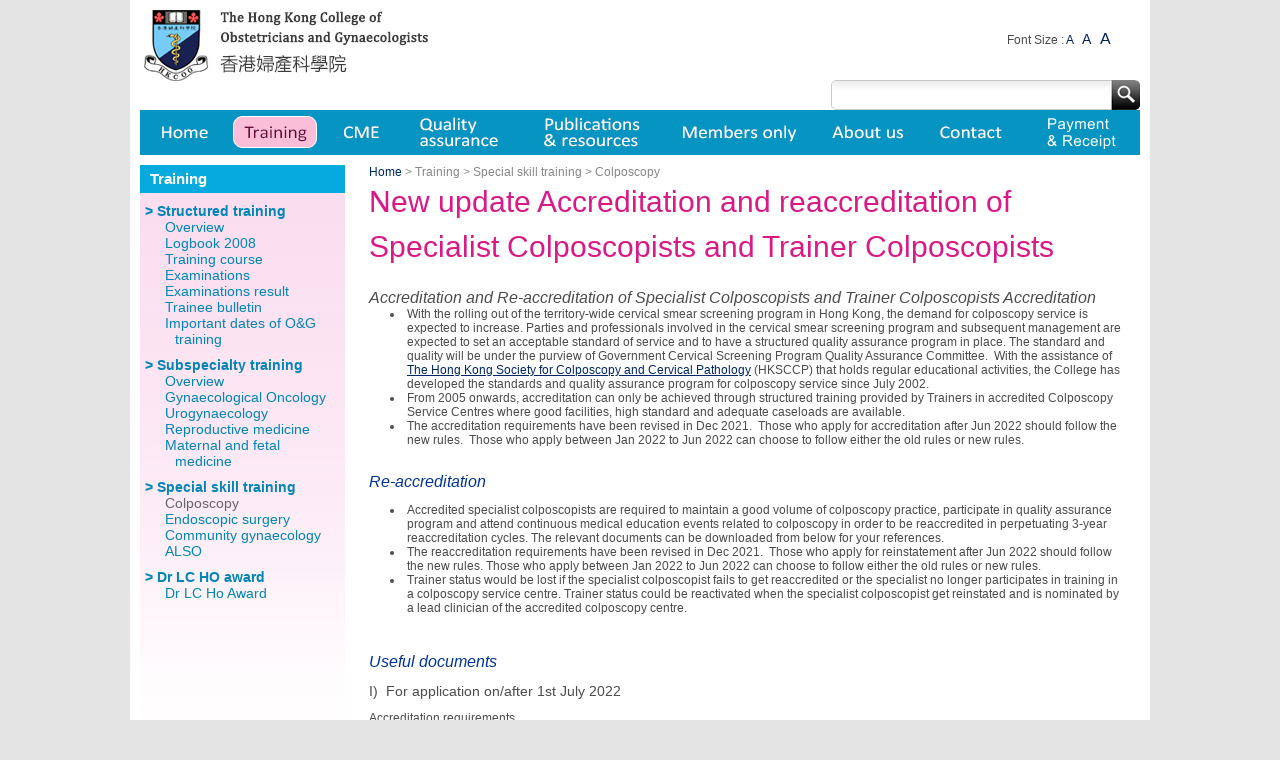

--- FILE ---
content_type: text/html; charset=utf-8
request_url: http://www.hkcog.org.hk/hkcog/pages_2_159.html
body_size: 20594
content:
<!DOCTYPE html PUBLIC "-//W3C//DTD XHTML 1.0 Transitional//EN" "http://www.w3.org/TR/xhtml1/DTD/xhtml1-transitional.dtd">
<html xmlns="http://www.w3.org/1999/xhtml">
<head>
    <meta http-equiv="Content-Type" content="text/html; charset=utf-8" />
    <title>Hong Kong College of Obstetricians and Gynaecologists</title>
    <link href="Scripts/custom-theme/jquery-ui-1.10.3.custom.css" rel="stylesheet" />
    <script type="text/javascript" src="Scripts/jquery-1.8.2.js"></script>
    <script type="text/javascript" src="Scripts/changefontsize.js"></script>
    <link href="Scripts/main.css?v=20221114" type="text/css" rel="stylesheet" />
    <link href="Scripts/scroimg.css" type="text/css" rel="stylesheet" />
    <script language="javascript" type="text/javascript" src="scripts/menu.js"></script>

</head>

<body>
    <div id="wrapper">
        <div class="header">
            <div id="logo">
                <a href="/hkcog"=href="/hkcog"><img src="images/hkcog_logo.jpg" width="293" height="79" alt="Hong Kong College of Obstetricians and Gynaecologists" /></a>
            </div>
            <div id="uat">
                <table width="100%" height="100%">
                    <tr>
                        <td align="center" style="font-size:x-large; color:Red">
                             
                        </td>
                    </tr>
                </table>
            </div>
            <div id="LogOut" style="width:220px;height:20px;margin-top:5px;float:right">
                 
            </div>

            <div class="changefont flex-item" style="width: 220px; height: 20px; margin-top: 5px; float: right">
                <div> </div>
                <div>
                    Font Size : <a href="javascript:void(0)" class="font12">A</a>&nbsp;&nbsp; <a href="javascript:void(0)" class="font14">A</a>&nbsp;&nbsp; <a href="javascript:void(0)" class="font16">A</a>
                </div>
            </div>

            <div id="search">
                <form id="searchForm" action="shlist.html" method="post"><input class="searchKey" name="Key" id="Key" type="text"  value="" /><input class="inputBtn" type="submit" value="Search"></form>
            </div>
            <div class="menu clear">
                <ul><li ><a id="m1" href="/hkcog" >Home</a></li><li  class=current ><a id="m2" href="pages_2_2.html" >Training</a></li><li ><a id="m9" href="pages_162_164.html" >CME</a></li><li ><a id="m3" href="pages_3_3.html" >Quality assurance</a></li><li ><a id="m4" href="pages_4_4.html" ><nobr>Publications & resources</nobr></a></li><li ><a id="m5" href="pages_5_357.html" >Member only</a></li><li ><a id="m6" href="pages_6_6.html" >About us</a></li><li ><a id="m7" href="pages_7_40.html" >Contact</a></li><li ><a id="m8" href="pages_8_191.html" >Payment & Receipt</a></li></ul>
            </div>
        </div>

        <div class="navsub">
            <h3>Training</h3>
            <ul>
                <li><span ><b>> Structured training</b></span><dl><dd><a href="pages_2_50.html" ><span >Overview</span></a></dd><dd><a href="pages_2_156.html" ><span >Logbook 2008</span></a></dd><dd><a href="pages_2_198.html" ><span >Training course</span></a></dd><dd><a href="pages_2_53.html" ><span >Examinations</span></a></dd><dd><a href="pages_2_54.html" ><span >Examinations result</span></a></dd><dd><a href="pages_2_55.html" ><span >Trainee bulletin</span></a></dd><dd><a href="Upload/Image/Training/6b238b7c76884352b326b24a45f4216e.pdf" ><span >Important dates of O&G training</span></a></dd></dl></li><li><span ><b>> Subspecialty training</b></span><dl><dd><a href="pages_2_57.html" ><span >Overview</span></a></dd><dd><a href="pages_2_58.html" ><span >Gynaecological Oncology</span></a></dd><dd><a href="pages_2_59.html" ><span >Urogynaecology</span></a></dd><dd><a href="pages_2_60.html" ><span >Reproductive medicine</span></a></dd><dd><a href="pages_2_61.html" ><span >Maternal and fetal medicine</span></a></dd></dl></li><li><span ><b>> Special skill training</b></span><dl><dd><a href="pages_2_159.html" class="cursty"><span class="cursty">Colposcopy</span></a></dd><dd><a href="pages_2_64.html" ><span >Endoscopic surgery</span></a></dd><dd><a href="pages_2_65.html" ><span >Community gynaecology</span></a></dd><dd><a href="pages_2_66.html" ><span >ALSO</span></a></dd></dl></li><li><span ><b>> Dr LC HO award</b></span><dl><dd><a href="pages_2_302.html" ><span >Dr LC Ho Award</span></a></dd></dl></li>
            </ul>
        </div>

        <div class="cont_cen">
            <div class="pathcur"><a href="/hkcog">Home</a> > Training > Special skill training > Colposcopy</div>
            <div class="title_cont">New update Accreditation and reaccreditation of Specialist Colposcopists and Trainer Colposcopists</div>
            <div class="ke-content clear"><em><span style="font-size:16px;">Accreditation and Re-accreditation of Specialist Colposcopists and Trainer Colposcopists Accreditation</span></em> <br />
<ul>
	<li style="list-style-type:disc;">
		With the rolling out of the territory-wide
cervical smear screening program in Hong Kong, the demand for colposcopy
service is expected to increase. Parties and professionals involved in the
cervical smear screening program and subsequent management are expected to set
an acceptable standard of service and to have a structured quality assurance
program in place. The standard and quality will be under the purview of
Government Cervical Screening Program Quality Assurance Committee.&nbsp; With the assistance of <u><a href="http://www.hksccp.org.hk/">The Hong Kong Society for Colposcopy and
Cervical Pathology</a></u>&nbsp;(HKSCCP) that holds regular educational
activities, the College has developed the standards and quality assurance
program for colposcopy service since July 2002.&nbsp;
	</li>
	<li style="list-style-type:disc;">
		From 2005 onwards, accreditation can only be
achieved through structured training provided by Trainers in accredited
Colposcopy Service Centres where good facilities, high standard and adequate
caseloads are available.
	</li>
	<li style="list-style-type:disc;">
		The accreditation requirements have been
revised in Dec 2021.&nbsp; Those who apply for
accreditation after Jun 2022 should follow the new rules.&nbsp; Those who apply between Jan 2022 to Jun 2022
can choose to follow either the old rules or new rules.
	</li>
</ul>
<br />
<p>
	<em><span style="color:#003399;font-size:16px;">Re-accreditation</span></em> 
</p>
<div style="text-align:left;">
	<ul>
		<li style="list-style-type:disc;">
			Accredited specialist colposcopists are
required to maintain a good volume of colposcopy practice, participate in
quality assurance program and attend continuous medical education events
related to colposcopy in order to be reaccredited in perpetuating 3-year
reaccreditation cycles. The relevant documents can be downloaded from below for
your references.
		</li>
		<li style="list-style-type:disc;">
			The reaccreditation requirements have
been revised in Dec 2021.&nbsp; Those who
apply for reinstatement after Jun 2022 should follow the new rules. Those who
apply between Jan 2022 to Jun 2022 can choose to follow either the old rules or
new rules.
		</li>
		<li style="list-style-type:disc;">
			Trainer status would be lost if the
specialist colposcopist
fails to get reaccredited or the specialist no longer participates in training
in a colposcopy service centre. Trainer status could be reactivated when the
specialist colposcopist get
reinstated and is nominated by a lead clinician of the accredited colposcopy
centre.
		</li>
	</ul>
</div>
<p>
	<br />
</p>
<p style="white-space:normal;">
	<em><span style="color:#003399;font-size:16px;">Useful documents</span></em> 
</p>
<p style="white-space:normal;">
	<span style="font-size:14px;">I)&nbsp; For application on/after 1st July 2022</span> 
</p>
<p style="white-space:normal;">
	Accreditation requirements
</p>
<ul style="white-space:normal;">
	<li style="list-style-type:disc;">
		<a href="Download\Colposcopy_Training_ver_2014.pdf"></a><a class="ke-insertfile" href="/hkcog/Upload/EditorImage/20180713/20180713160333_2864.pdf" target="_blank"><span style="color:#4C33E5;"></span></a><a class="ke-insertfile" href="/hkcog/Upload/EditorImage/20220110/20220110150453_2103.pdf" target="_blank"></a><a class="ke-insertfile" href="/hkcog/Upload/EditorImage/20240516/20240516142624_1079.pdf" target="_blank">Training of Specialist Colposcopist</a> 
	</li>
	<li style="list-style-type:disc;">
		<a href="Download\Colposcopy_Trainer_ver_2002.pdf"><span style="color:#4C33E5;"></span></a><a class="ke-insertfile" href="/hkcog/Upload/EditorImage/20220110/20220110150526_7963.pdf" target="_blank">Colposcopy trainer</a> 
	</li>
</ul>
<p style="white-space:normal;">
	Application form for accreditation
</p>
<ul style="white-space:normal;">
	<li style="list-style-type:disc;">
		<a href="Download\Colpsocopist_Application_Form_ver_2014.pdf"><span style="color:#4C33E5;"></span></a><a class="ke-insertfile" href="/hkcog/Upload/EditorImage/20220110/20220110150556_1685.pdf" target="_blank">Colposcopist</a> 
	</li>
	<li style="list-style-type:disc;">
		<a href="Download\Trainer_Application_Form_ver_2014.pdf"><span style="color:#4C33E5;"></span></a><a class="ke-insertfile" href="/hkcog/Upload/EditorImage/20220110/20220110150625_5769.pdf" target="_blank">Colposcopist trainer</a> 
	</li>
</ul>
<p style="white-space:normal;">
	Assessments
</p>
<ul style="white-space:normal;">
	<li style="list-style-type:disc;">
		<a href="Download\Colp_Logbook_ver_2003.pdf"><span style="color:#4C33E5;"></span></a><a class="ke-insertfile" href="/hkcog/Upload/EditorImage/20220110/20220110150700_8353.pdf" target="_blank">Log Book</a> 
	</li>
	<li style="list-style-type:disc;">
		<a href="Download\OSATS_COLP_ver_2014.pdf"><span style="color:#4C33E5;"></span></a><a class="ke-insertfile" href="/hkcog/Upload/EditorImage/20220110/20220110150753_7759.pdf" target="_blank">OSATS-Colposcopy PDF</a><span style="color:#4C33E5;">&nbsp;,&nbsp;</span><a href="Download\OSATS_COLP_ver_2014.doc"><span style="color:#4C33E5;"></span></a><a class="ke-insertfile" href="/hkcog/Upload/EditorImage/20220110/20220110150822_8551.doc" target="_blank"></a><a class="ke-insertfile" href="/hkcog/Upload/EditorImage/20220111/20220111092906_2724.doc" target="_blank">doc</a> 
	</li>
	<li style="list-style-type:disc;">
		<a href="Download\OSATS_LEEP_ver_2014.pdf"><span style="color:#4C33E5;"></span></a><a class="ke-insertfile" href="/hkcog/Upload/EditorImage/20220110/20220110150909_0644.pdf" target="_blank">OSATS-LEEP PDF</a><span style="color:#4C33E5;">&nbsp;,&nbsp;</span><a href="Download\OSATS_LEEP_ver_2014.doc"><span style="color:#4C33E5;"></span></a><a class="ke-insertfile" href="/hkcog/Upload/EditorImage/20220110/20220110150856_0296.doc" target="_blank"></a><a class="ke-insertfile" href="/hkcog/Upload/EditorImage/20220111/20220111092932_3734.doc" target="_blank">doc</a> 
	</li>
	<li style="list-style-type:disc;">
		<a href="Download\CBD_ver_2014.pdf"><span style="color:#4C33E5;"></span></a><a class="ke-insertfile" href="/hkcog/Upload/EditorImage/20220110/20220110150936_3083.pdf" target="_blank">CBD</a> 
	</li>
	<li style="list-style-type:disc;">
		<a href="Download\CEX_ver_2014.pdf"><span style="color:#4C33E5;"></span></a><a class="ke-insertfile" href="/hkcog/Upload/EditorImage/20220110/20220110150951_7496.pdf" target="_blank">CEX</a> 
	</li>
</ul>
<p style="white-space:normal;">
	Reaccreditation of colposcopist
</p>
<ul style="white-space:normal;">
	<li style="list-style-type:disc;">
		<span style="color:#003399;"><a class="ke-insertfile" href="/HKCOG_Dev/Upload/EditorImage/20140924/20140924151807_9658.pdf" target="_blank"><span style="color:#4C33E5;"></span></a><a class="ke-insertfile" href="/hkcog/Upload/EditorImage/20220110/20220110151018_0121.pdf" target="_blank"></a><a class="ke-insertfile" href="/hkcog/Upload/EditorImage/20220111/20220111095146_8347.pdf" target="_blank"></a><a class="ke-insertfile" href="/hkcog/Upload/EditorImage/20220519/20220519102325_1795.pdf" target="_blank"></a><a class="ke-insertfile" href="/hkcog/Upload/EditorImage/20240516/20240516142709_6452.pdf" target="_blank"></a><a class="ke-insertfile" href="/hkcog/Upload/EditorImage/20240516/20240516153544_0096.pdf" target="_blank">Regulation for Re-accrediting Specialist Colposcopist and Colposcopy Trainer</a></span><span style="color:#4C33E5;"></span><br />
	</li>
	<li style="list-style-type:disc;">
		<a class="ke-insertfile" href="/hkcog/Upload/EditorImage/20161209/20161209161413_9509.pdf" target="_blank"><span style="color:#003399;"></span></a><a class="ke-insertfile" href="/hkcog/Upload/EditorImage/20210119/20210119130725_2005.pdf" target="_blank"><span style="color:#4C33E5;"></span></a><a class="ke-insertfile" href="/hkcog/Upload/EditorImage/20220110/20220110151113_6699.pdf" target="_blank"></a><a class="ke-insertfile" href="/hkcog/Upload/EditorImage/20230202/20230202094849_2223.pdf" target="_blank"></a><a class="ke-insertfile" href="/hkcog/Upload/EditorImage/20240516/20240516142743_6403.pdf" target="_blank"></a><a class="ke-insertfile" href="/hkcog/Upload/EditorImage/20240516/20240516154256_5758.pdf" target="_blank">Application Form (Re-accreditation)</a><br />
	</li>
	<li style="list-style-type:disc;">
		<a class="ke-insertfile" href="/hkcog/Upload/EditorImage/20240516/20240516153625_0292.pdf" target="_blank"></a><a class="ke-insertfile" href="/hkcog/Upload/EditorImage/20240516/20240516153859_3398.pdf" target="_blank"></a><a class="ke-insertfile" href="/hkcog/Upload/EditorImage/20240516/20240516154007_9542.pdf" target="_blank"></a><a class="ke-insertfile" href="/hkcog/Upload/EditorImage/20240516/20240516154317_2479.pdf" target="_blank">Application Form (Re-instatement)</a><br />
	</li>
</ul>
<p style="white-space:normal;">
	Quality assurance of practicing colposcopist
</p>
<ul style="white-space:normal;">
	<li style="list-style-type:disc;">
		<a class="ke-insertfile" href="/hkcog/Upload/EditorImage/20220110/20220110151139_2438.pdf" target="_blank">Colposcopy audit form</a> 
	</li>
</ul>
<p>
	<br />
</p>
<p style="white-space:normal;">
	<span style="font-size:14px;">II)&nbsp; For application on/before 30th June 2022</span> 
</p>
<p style="white-space:normal;">
	Accreditation requirements
</p>
<ul style="white-space:normal;">
	<li style="list-style-type:disc;">
		<a class="ke-insertfile" href="/hkcog/Upload/EditorImage/20220110/20220110150453_2103.pdf" target="_blank"></a><a class="ke-insertfile" href="/hkcog/Upload/EditorImage/20220126/20220126115012_6404.pdf" target="_blank">Trainees commencing before 31 Dec 2013</a> 
	</li>
	<li style="list-style-type:disc;">
		<a class="ke-insertfile" href="/hkcog/Upload/EditorImage/20220126/20220126115058_0037.pdf" target="_blank">Trainees from January 2014</a> 
	</li>
	<li style="list-style-type:disc;">
		<a class="ke-insertfile" href="/hkcog/Upload/EditorImage/20220126/20220126115118_7034.pdf" target="_blank">Colposcopy Trainer</a> 
	</li>
</ul>
<p style="white-space:normal;">
	Application form for accreditation
</p>
<ul style="white-space:normal;">
	<li style="list-style-type:disc;">
		<a href="Download\Colpsocopist_Application_Form_ver_2014.pdf"><span style="color:#4C33E5;"></span></a><a class="ke-insertfile" href="/hkcog/Upload/EditorImage/20220110/20220110150556_1685.pdf" target="_blank"></a><a class="ke-insertfile" href="/hkcog/Upload/EditorImage/20220126/20220126115146_3427.pdf" target="_blank">Colposcopist</a> 
	</li>
	<li style="list-style-type:disc;">
		<a href="Download\Trainer_Application_Form_ver_2014.pdf"><span style="color:#4C33E5;"></span></a><a class="ke-insertfile" href="/hkcog/Upload/EditorImage/20220110/20220110150625_5769.pdf" target="_blank"></a><a class="ke-insertfile" href="/hkcog/Upload/EditorImage/20220126/20220126115201_8702.pdf" target="_blank">Colposcopist trainer</a> 
	</li>
</ul>
<p style="white-space:normal;">
	Assessments
</p>
<ul style="white-space:normal;">
	<li style="list-style-type:disc;">
		<a class="ke-insertfile" href="/hkcog/Upload/EditorImage/20220110/20220110150700_8353.pdf" target="_blank"></a><a class="ke-insertfile" href="/hkcog/Upload/EditorImage/20220126/20220126115239_7339.pdf" target="_blank">Log Book before 31 Dec 2013</a> 
	</li>
	<li style="list-style-type:disc;">
		<a class="ke-insertfile" href="/hkcog/Upload/EditorImage/20220126/20220126115302_8769.pdf" target="_blank">Log Book from Jan 2014</a> 
	</li>
	<li style="list-style-type:disc;">
		<a class="ke-insertfile" href="/hkcog/Upload/EditorImage/20220126/20220126115354_1347.pdf" target="_blank">OSATS-Colposcopy PDF</a>,&nbsp;<a class="ke-insertfile" href="/hkcog/Upload/EditorImage/20220126/20220126115415_8017.doc" target="_blank">doc</a><br />
	</li>
	<li style="list-style-type:disc;">
		<a class="ke-insertfile" href="/hkcog/Upload/EditorImage/20220126/20220126115432_7950.doc" target="_blank"></a><a class="ke-insertfile" href="/hkcog/Upload/EditorImage/20220126/20220126120245_9498.pdf" target="_blank">OSATS-LEEP PDF,</a>&nbsp;<a class="ke-insertfile" href="/hkcog/Upload/EditorImage/20220126/20220126115451_5512.doc" target="_blank">doc</a> 
	</li>
	<li style="list-style-type:disc;">
		<a class="ke-insertfile" href="/hkcog/Upload/EditorImage/20220126/20220126115508_8104.pdf" target="_blank">CBD</a> 
	</li>
	<li style="list-style-type:disc;">
		<a class="ke-insertfile" href="/hkcog/Upload/EditorImage/20220126/20220126115519_5940.pdf" target="_blank">CEX</a> 
	</li>
</ul>
<p style="white-space:normal;">
	Reaccreditation of colposcopist
</p>
<ul style="white-space:normal;">
	<li style="list-style-type:disc;">
		<a class="ke-insertfile" href="/hkcog/Upload/EditorImage/20220126/20220126115533_0343.pdf" target="_blank">Reaccreditation from 2014</a> 
	</li>
	<li style="list-style-type:disc;">
		<a class="ke-insertfile" href="/hkcog/Upload/EditorImage/20161209/20161209161413_9509.pdf" target="_blank"><span style="color:#003399;"></span></a><a class="ke-insertfile" href="/hkcog/Upload/EditorImage/20210119/20210119130725_2005.pdf" target="_blank"><span style="color:#4C33E5;"></span></a><a class="ke-insertfile" href="/hkcog/Upload/EditorImage/20220110/20220110151113_6699.pdf" target="_blank"></a><a class="ke-insertfile" href="/hkcog/Upload/EditorImage/20220126/20220126115602_1947.pdf" target="_blank">Application Form</a><br />
	</li>
</ul>
<p style="white-space:normal;">
	Quality assurance of practicing colposcopist
</p>
<ul style="white-space:normal;">
	<li style="list-style-type:disc;">
		<a href="Download\Colposcopy_Audit_Form_2006.pdf"><span style="color:#4C33E5;"></span></a><a class="ke-insertfile" href="/hkcog/Upload/EditorImage/20220110/20220110151139_2438.pdf" target="_blank"></a><a class="ke-insertfile" href="/hkcog/Upload/EditorImage/20220126/20220126131743_6180.pdf" target="_blank">Colposcopy audit form</a> 
	</li>
</ul>
<p>
	<br />
</p>
<p>
	<br />
</p>
<p>
	<br />
</p>
<p>
	<br />
</p>
<p>
	<br />
</p>
<p>
	<br />
</p>
<p>
	<br />
</p></div>
        </div>

    </div>

    <div class="footer">
        <p>Rm805, 8th Floor, Hong Kong Academy of Medicine Jockey Club Building, 99 Wong Chuk Hang Road, Aberdeen, Hong Kong. Tel: (852) 2871 8700 Fax: (852) 2896 4902 Email: admin@hkcog.org.hk</p>
        <p>Copyright © 2014 Hong Kong College of Obstetricians and Gynaecologists. All Rights Reserved.</p>
    </div>
</body>

</html>



<div id="wechat-tip">
    <img src="Images/live_weixin.png" alt="请在浏览器打开" />
</div>


<script>
    if (/micromessenger/i.test(navigator.userAgent)) {
        document.getElementById('wechat-tip').style.display = 'block';
    }
</script>

<style type="text/css">
    #wechat-tip {
        display: none;
        position: fixed;
        top: 0;
        left: 0;
        width: 100%;
        height: 100%;
        background: rgba(0,0,0,0.8);
        z-index: 9999;
        text-align: center;
    }

    #wechat-tip img {
        max-width: 90%;
        margin-top: 10%;
    }

    .close-btn {
        position: absolute;
        top: 20px;
        right: 20px;
        background: red;
        color: white;
        border: none;
        border-radius: 50%;
        width: 40px;
        height: 40px;
        cursor: pointer;
    }
</style>

--- FILE ---
content_type: text/css
request_url: http://www.hkcog.org.hk/hkcog/Scripts/main.css?v=20221114
body_size: 18625
content:
@charset "utf-8";
/* CSS Document */
body,div,dl,dt,dd,ul,li,form,fieldset,input,textarea,th,td,h3{margin:0;padding:0;}table {border-collapse:collapse;border-spacing:0}
a {color:#002666;text-decoration:none}a:hover {text-decoration:underline}a:focus {outline:none}a:active {outline: none;star:expression_r(this.onFocus=this.blur());}  
.clear {zoom:1;clear:both;}u, em {font-style: normal;text-decoration: none;}img,table,input {border:none; background: none;}
body {height:100%;font:8px Calibri,Arial;color:#4c4c4c;background:#e4e4e4; text-align:left;}
#wrapper { background:#FFF; width:1020px; height:100%; margin:0 auto; overflow:hidden; padding-bottom:50px;;min-height:600px;}
#wrapper1 { background:#FFF; width:1020px; height:100%; margin:0 auto; overflow:hidden; padding-bottom:50px;}
.header { width:1000px; height:138px; margin:0 auto;}
#logo { margin:5px 0 7px 0; width:293px; height:79px; float:left;}
#uat { margin:5px 0 7px 0; width:293px; height:79px;  float:left;}
#search { float:right; width:309px; height:30px; margin-top:30px;}
#search form { width:309px; height:30px;background:url(../images/search.png) no-repeat;}
#search label { color: #999999;cursor: text;margin: 5px 5px 5px;min-width: 270px;position: absolute;}
#search .inputBtn { height: 30px;width: 29px;border: 0 none;cursor: pointer;overflow: hidden;text-align: left; line-height:20em; text-indent:-999em;float:right;}
#search .searchKey { width:270px;margin:8px 5px 5px;border: none;float:left;}
.menu { width:1000px; height:45px;}.menu li {float:left; list-style:none;}
a#m1,a#m2,a#m3,a#m4,a#m5,a#m6,a#m7,a#m8,a#m9 {display: block;height: 0px !important;height /**/:45px; /* IE 5/Win hack */padding: 45px 0 0 0;overflow: hidden;background:url(../images/menu_3.png);}
a#m1 { width:86px;} a#m1:hover, .current a#m1{background-position:0 -45px}
a#m2 { width:98px;background-position:-86px 0} a#m2:hover,.current a#m2 {background-position:-86px -45px}
a#m9 { width:75px;background-position:-184px 0} a#m9:hover,.current a#m9 {background-position:-184px -45px}
a#m3 { width:123px;background-position:-259px 0} a#m3:hover,.current a#m3 {background-position:-259px -45px}
a#m4 { width:142px;background-position:-382px 0} a#m4:hover,.current a#m4 {background-position:-382px -45px}
a#m5 { width:151px;background-position:-524px 0} a#m5:hover,.current a#m5 {background-position:-524px -45px}
a#m6 { width:109px;background-position:-675px 0} a#m6:hover,.current a#m6 {background-position:-675px -45px}
a#m7 { width:99px;background-position:-784px 0} a#m7:hover,.current a#m7 {background-position:-784px -45px}
a#m8 { width:117px;background-position:-883px 0} a#m8:hover,.current a#m8 {background-position:-883px -45px}
.menu dl {position: absolute;visibility: hidden; width:auto;padding:5px 0;background:#fbbed9;border: 1px solid #efa6c6;z-index:100;}#m2_1 dl{ margin:-32px 0 0 115px;}#m3_1 dl{ margin:-32px 0 0 168px;}
.menu dl#ms_1,.menu dl#ms_2,.menu dl#ms_3,.menu dl#ms_4,.menu dl#ms_5,.menu dl#ms_6{ margin-left:0;}




.menu dd {position: relative;display: block;font-size:12px;line-height:20px;white-space: nowrap;text-align: left;}
.menu dd a { background-image:none; display:block; color:#6a083d;padding: 2px 10px 4px 8px;}
.menu dd a:hover {background:#f9e7ef; text-decoration:none;}
/*=s wrap */
.bannersty{ float:left; width:737px; height:401px; padding:10px;}
.quicksty { float:right; width:247px; margin:10px 10px 0 0;}.quicksty h3 { font-size:14px; background:#dc0787; color:#FFF; height:28px; padding-left:10px; line-height:28px;}.quicksty li{ list-style:none; height:25px; padding-left:10px; font-size:14px; line-height:25px;}
.navsub{ float:right; width:247px; margin:10px 10px 0 0;}.navsub h3{ font-size:14px; background:#06aadf; color:#FFF; height:28px; padding-left:10px; line-height:28px;}
.quicksty li a:hover{ color:#C09; text-decoration:none;} 
.libg_1{ background:#e9e9e9;}.libg_2{ background:#f3f3f3;}
.wr_1{ width:247px; float:right; margin:0 10px;}.wr_2 h3,.wr_3 h3{ background:#fce8f4;font-size:14px; color:#0383ac; height:28px; padding-left:10px; line-height:28px; margin:10px 0 5px 0; font-size:18px; font-weight:500;}.wr_2 h3,.wr_3 h3{margin:0;
    width: 727px;
}
.wr_1 h3{ background:#fce8f4;font-size:14px; width:235px; color:#0383ac; height:28px; padding-left:10px; line-height:28px; margin:3px 0 3px 0; font-size:14px; font-weight:500;}
.wr_2{ width:734px; height:282px; overflow:hidden; margin:10px; padding:1px; border:1px solid #cccccc;}
.wr_3{ width:510px; height:286px; overflow:hidden; float:left; margin:10px; padding:1px; border:1px solid #cccccc;}
.Scroller-Container { position: absolute;top: 0px;left: 0px;height:230px}
.Scrollbar-Up {  position: absolute;width: 13px;height: 13px;background: url(../images/arrow_down.png) no-repeat;font-size: 0; margin:-10px 0 0 714px;}
.Scrollbar-Down { position: absolute;width: 13px;height: 13px;background: url(../images/arrow_up.png) no-repeat;font-size: 0; margin:-20px 0 0 714px;}
#Scrollbar-Container { position: absolute;}
#News{ position: absolute;overflow: hidden;padding:5px;width: 727px;height: 246px;display: block;}
#box{margin-top:0px;margin-bottom:5px; height: 225px; width: 717px; overflow: hidden;}

.cont_news{ background: url(../images/bg_center.png) no-repeat; font:14px;height:300px;}.allbtn{ float:right; margin:5px 25px 5px 0;}
.newslist{ line-height:1.75; margin-left:10px; }.newslist ul{ }
.newslist li{ background:url(../images/icon_list.png) no-repeat 5px;padding-left:20px;height:22px; line-height:22px; height:18px; line-height:18px;display:block;}
.newslist u{ float:left; width:480px;}
.newslist em{ color:#999; float:right; width:94px;}
.newslist a {cursor:pointer;}
.newslist a u 
{
    white-space: nowrap;
    overflow: hidden;
    text-overflow: ellipsis;
}

.wr_3 { float:right; width:245px; margin:10px 10px 0 0;}
.cursty{ color:#666;}
.navsub{ float:left; margin:10px; width:205px;}.navsub h3{ font-size:15px;}
.navsub ul{ background:url(../images/navsub_bg.jpg) repeat-x;min-height:600px; overflow:hidden; display:block;padding-right:5px;}
.navsub li{ list-style:none; font-size:14px;color:#0385b6; margin:10px 0 5px 25px;}
.navsub li span {margin-left:-20px;}
.navsub li a span {margin-left:-20px;}
.navsub ul li dl dd { margin-left:10px; }
.navsub ul li dl dd a span{color:#0385b6; margin-left:-10px;}.navsub .cursty a{ color:#666;}
.navsub b {font-weight:bold;}
.navsub ul li a{  color:#0385b6;}
.navsub ul li dl dd a .cursty{color:#666; margin-left:-10px;}

ul,li,dd { list-style:none;}
.titsty { border-bottom:1px solid #b7e0fe; height:auto; overflow:hidden; margin-bottom:20px;}
.tabsty li { font-size:16px;float:left; height:25px; line-height:25px;}
.tabsty li a { background:url(../images/bg_tabtit_a.png) no-repeat right; padding-right: 29px; display:block;text-decoration:none; height:25px; margin-left:-12px;}
.tabsty li a:hover { color:#039;}
.tabsty li a span { background:url(../images/bg_tabtit.png) no-repeat; height:25px; display:block;float: left; padding-left:10px; cursor:pointer;}
.tabsty li a.current{background:url(../images/bg_tabtit_cur_a.png) no-repeat right; padding-right:29px;}.tabsty li a.tab_first { margin-left:0;}
.tabsty li a.current span{background:url(../images/bg_tabtit_cur.png) no-repeat; height:25px; display:block;float: left; padding-left:10px;}

.cont_cen { float:left;padding:0 14px; width:755px; margin:10px 0; display:block; overflow:hidden;min-height:600px;}
.cont_cen1 { float:left;padding:0 14px; width:755px; margin:10px 0; display:block; overflow:hidden;}
.cont_cen ul{ margin-left:35px;}.cont_cen ul li{ padding-left:3px;}
.pathcur { color:#888;}
.title_cont{ color:#d91a86;font-size:30px; font-weight:500; line-height:1.5em; margin-bottom:20px;word-wrap: break-word; word-break: normal;}
.title_cont1{ color:#AC688E;font-size:25px; font-weight:500; line-height:1.5em; margin-bottom:20px;word-wrap: break-word; word-break: normal;}
.title_cont2{ color:#AC688E;font-size:20px; font-weight:500; line-height:1.5em; margin-bottom:20px;word-wrap: break-word; word-break: normal;}
.ovdowntab{ margin:20px 10px;}.ovdowntab td{ border-bottom:1px solid #999;}
.ke-content img{max-width:760px;max-height:600px;}
.ke-content em{ font-style:italic; }
.ke-content a { text-decoration:underline;}
.ke-content table td {padding:0 0 0 10px;}
.ke-content table th {padding:5px 0 5px 10px;}
.ke-content table td p {margin: 0}
.content_table img{max-width:370px;max-height:400px; } 
.ke-zeroborder tr{margin:10px;}

.footer{ width:1020px; margin:0 auto;padding-top:10px; text-align:center;}.footer p{ margin:20px 0;}


.subhead {
	font-size:14px;
	font-style:normal;
	line-height:normal;
	font-weight:bold;
	color:#FF8000;
}
.subhead font {
	font-size:12px;
	font-style:normal;
	line-height:normal;
	font-weight:bold;
	color:#FF8000;
}
.subhead_wh {
	font-size:12px;
	font-style:normal;
	line-height:normal;
	font-weight:bold;
	color:#ffffff;
	background-images:none !important;
}

.tableline {
/*	border-top-color: #B0A47D; */
	BORDER-TOP-WIDTH: 1PX;
	BORDER-TOP-STYLE: SOLID;
	BORDER-TOP-COLOR: #AFC4D5;
	BORDER-BOTTOM-WIDTH: 1PX;
	BORDER-BOTTOM-STYLE: SOLID;
	BORDER-BOTTOM-COLOR: #ADC5ED;
	BORDER-RIGHT-WIDTH: 1PX;
	BORDER-RIGHT-STYLE: SOLID;
	BORDER-RIGHT-COLOR: #ADC5ED;
	BORDER-LEFT-WIDTH: 1PX;
	BORDER-LEFT-STYLE: SOLID;
	BORDER-LEFT-COLOR: #AFC4D5; 
	BACKGROUND: #F5F5F5; 
}

.tableline1 {
	font-family:arial,verdana,sans-serif;
	font-size:18px;
	font-style:italic;
	color:darkblue;
    background:url(../Images/card/linea.gif) no-repeat;
}


a.button {
    background: url("../images/bg_button_a.png") no-repeat right;
    display: block;
    float: right;
    height: 21px;
    margin:0 0 0 6px;
    padding-right: 10px;
    text-decoration: none;
}
a.button span {
    background: url("../images/bg_button_span.png") no-repeat;
    display: block;
    line-height: 14px;
    padding: 4px 0 5px 10px;
}
a.list_button { color:#014479;} a:hover.button { color: #222;background: url("../images/bg_button_a_h.png") no-repeat right;}
a:hover.button span { background: url("../images/bg_button_span_h.png") no-repeat;}



.form_table tr,.list_table tr{ height:35px;}
.form_table td,.list_table td,.list_tab_2 td{ border-bottom:1px solid #e6e6e6; padding:5px 5px 3px 5px;}
.form_table input, .form_table select, .form_table textarea{ border:1px solid #ccc;} .form_table textarea { width:400px; }
.lable_tit { background:#EFEFEF; display:block; padding:1px 5px;} 
.lable_tit_bgcolor_blue { background:#B7E0FE; display:block; padding:1px 5px;} 
.inputsty,.inputsty_2,.inputsty_3,.selectsty{ height:16px; width:400px; line-height:18px; border:1px solid #BBBBBB;}.inputsty_2{ margin-bottom:10px;}
.inputsty_3{width:188px;}.inputsty_4{width:136px;}.inputsty_5{width:36px;}
.inputsty_as{width:100%;}
.selectsty{ height:18px;width:402px;  }.selectsty_2{height:18px; width:248px;}
.lablesty {margin:0px 20px 0px 5px}
.liststy { border:1px solid #6CC; border-left:0 none; border-right:0 none; margin:20px 0; height:100%; display:block;}.over-x{ overflow-x:scroll; width:1140px; height:100%;}.over-xy{ overflow-x:scroll; width:1140px; height:100%;}
.list_table th,.list_tab_2 th{ background:#FFB7DD; height:16px; text-align:left; padding:5px 5px 3px 5px; }
.list_table tr:hover { background:#fce8f4; color:#000;}
.button-list {clear: both;height: 24px;margin: 20px 0;}
.calendar{ *margin-top:10px;}
.select_bar{ background:#B7E0FE; height:25px; width:540px; text-align:center;}
.arrow_l{ float:left; margin:10px 10px 0 150px; z-index:2;}.arrow_r{ float:left; margin:10px 0 0 20px; z-index:2;}
#cal_y,#cal_m{ 
height:25px;
width:52px;
padding-left:10px;
line-height:25PX;
float:left;
}

/*
.calendar .week td{ font-size:14px; height:36px;}.calendar .red { color: #F03}
.calendar td{ font-size:18px; border:1px solid #e6e6e6; padding:4px 0 0 8px; height:52px; width:52px; color:#000; vertical-align:top; }
.calendar td span,.calendar td .red span{ margin-left:6px;}.calendar td:hover { background:#ddeffc;}
.calendar td em{ margin-top:20px; font-size:12px; color:#0a65ac; z-index:100; display:block;}
*/
.cur_daily{ font-weight:bold; background:#c5fcbb;}
.event_tab { margin:5px 0 30px 0;}
.event_tab td,.event_tab th{ border:1px solid #e6e6e6; padding:4px 4px 4px 8px; text-align:left;}
.event_tab2 { margin:5px 0px 5px 5px;}
.event_tab2 td,.event_tab2 th{ border:1px solid #e6e6e6; padding:4px 4px 4px 8px; text-align:left;}

.event_det { position:absolute;top:202px;margin-left:630px; z-index:100; width:480px; padding:10px 10px 50px 10px; height:auto; border:1px solid #e6e6e6;border-radius: 10px 10px 10px 10px; background:#f0f8fd;}.event_det table { margin-bottom:20px;}.event_det table:hover { color:#0a65ac;}
.event_det td,.event_det th { padding:5px; text-align:left;}
.img_time{ cursor:pointer; margin-right:5px; vertical-align:middle;}
.top-link { float: right; margin:5px; color:#FFF;}
.td_border {border: 2px solid #B7E0FE;}
#footer { height: 30px; margin-top:15px; background:#014479;}




/*Event Calendar Class */ 

/*
.tTable td
{
    border-bottom:1px solid black;
    border-left:0 none;
    border-right:1px solid black;
    border-top:0 none;
}

.tTable tr
 { 
     background:#ddeffc; color:#000;
 }

 .tTable tr:hover { background:#ddeffc; color:#000;}
*/

.tTable td
{
    /*border:1px solid black;*/
    padding:5px 5px 3px 5px;
    font-weight:bold;
}
.selectsty{ width:252px; overflow:hidden;}
.calendar{ float:left;cursor:pointer;}
.calendar tr{ height:30px;}
.calendar td:hover { background:#ddeffc; color:#000;}
.select_bar{ background:url(../images/bg_blue.png) repeat-x; height:28px; width:541px;} .select_bar img{border:none;}
.calendar .week td{ font-size:10px; height:10px;text-align:center;}
.calendar .red { color:#801525;}.red p{ font-size:15px; letter-spacing:-1px;line-height:120%;top:-5px; position: relative;-webkit-text-size-adjust:none; font-family:Arial;}.red u{ font-size:11px;letter-spacing:-1px;line-height:150%;}.single_num p{ padding-left:6px;}.singlenums a{ padding-top:6px;padding-left:7px;}.singlenum a{ padding-left:6px;}
.calendar td{ font-size:10px; border:1px solid #e6e6e6; padding:0px 0 0 8px; height:10px; width:74px; color:#000; font-family:Arial, Helvetica, sans-serif; vertical-align:top; }
.calendar td span,.calendar td .red span{ margin-left:6px;} .red a {color:#801525;}
.mon{ background: url(../images/daily_bg_1.gif) no-repeat; height:31px; width:31px; display:block; overflow:hidden; padding:0 4px;}.cur_daily{ background: url(../images/daily_bg_02.gif) no-repeat;}.holiday_single{height:37px;padding:0 9px;}.holiday{height:37px;padding:0 4px;}
.cases{ float:right;}
.cases_bar{background:url(../images/bg_blue.png) repeat-x; height:28px; width:426px; color:#FFF; line-height:28px; text-align:right; }
.cases_bar span{ margin-right:20px;}.cases_bar span a{ color:#FFF;}
.show{overflow:scroll; width:100%;scrollbar-face-color:#cde2fa; scrollbar-highlight-color: #FFFFFF; scrollbar-shadow-color: #5ba6fe; scrollbar-3dlight-color: #e3e3e3; scrollbar-arrow-color: #058de5; scrollbar-track-color: #efefef; scrollbar-darkshadow-color: #e3e3e3;height: 532px;}
@-moz-document url-prefix(){.show{height:500px;}}
.show_sub{ margin:10px; height:65px; width:386px; background:url(../images/case_bg.png) no-repeat; display:block; overflow:hidden;}
.show_sub li{ float:left; margin:8px 10px;_margin:8px 5px; font-size:11px; line-height:130%;-webkit-text-size-adjust:none;}.show_sub .detail{ width:42%;}.show_sub .btn{ z-index:2;}
.arrow_l{ float:left; margin:10px 10px 0 150px; z-index:2;}.arrow_r{ float:left; margin:10px 0 0 20px; z-index:2;}
.select_y,.select_m{ float:left;width:84px;height:23px; font-size:14px; margin:2px 0 0 10px;}
#cal_y,#cal_m{ 
height:23px;
width:52px;
padding-left:10px;
line-height:23PX;
float:left; color:#801525; background:url(../images/select_bg.png) no-repeat;
text-align:left;
}
#cal_y_but,#cal_m_but{ float:left;
width:22px;
cursor:pointer;}
#cal_y_items,#cal_m_items{
clear:left;
width:80px;
border-right:1px solid #AFAFAF;
border-bottom:1px solid #AFAFAF;
border-left:1px solid #AFAFAF;
position:absolute;*top:202px;
z-index:80;background-color:#FFFFFF;
}
.qty_items_out {
background-color:#FFFFFF; 
padding-left:2px;
cursor:pointer;
line-height:18px;
text-align:left;
}
.qty_items_over{
background-color:#CCCCCC; 
padding-left:2px;
cursor:pointer;
line-height:18px;
text-align:left;
}
.td-230
{
    width:230px;
}
.tr_first > td
{
    border:none;
}

.tr_second
{
    border-bottom: 1px solid #e6e6e6;
}



.td_analog
{
    display:inline-block;
    margin-right:8px;
}

.checkboxList
{
    width:100px;
    margin-left:0px;
}

.td_45
{
    width:45px;
}

.space { border-bottom:1px solid #b7e0fe; height:auto; overflow:hidden; margin:10px 0px;}

.black-space { border-bottom:1px solid #000; height:auto; overflow:hidden; margin:20px 0px;}

.attendanceFile
{
    position: relative;
    height: 18px;
    filter: alpha(opacity:0);
    opacity: 0;
    width: 468px;
    top: 0px;
    left: -472px;
    margin: 0px;
    
}

.attendanceFile2 {
    position: relative;
    height: 18px;
    filter: alpha(opacity:0);
    opacity: 0;
    width: 469px;
    top: -1px;
    left: -471px;
    margin: 0px;
}

.btn
{
    margin:0px 5px;
}

/*Event Calendar Class End */



.changefont{
    text-align:right;margin-top:10px;font-size:12px;
   
}

.flex-item {
    display: flex;
    justify-content: space-around;
}

.font12 {
    font-size: 12px;
}
.font14{font-size:14px;}
.font16{font-size:16px;}

.tableheader
{
    background: none repeat scroll 0 0 #F8DDE9;    
}
.tableheader2
{
    background: none repeat scroll 0 0 #FFF5FA;
}
.tdsize{padding:3px 0 3px 10px;}

input.button {
    background: url("../images/bg_search.png") no-repeat right;
    display: block;
    height: 21px;
    width:55px;
    text-align:center;
    margin:0 0 0 0px;
    padding-right: 0px;
    text-decoration: none;
}

td.summary {
Color: RGB(0,0,0);
background: rgb(243, 208, 220);
font-weight: bold;
text-align: left;
vertical-align: top;
}

p.pagetitle {
font-family: arial,verdana,sans-serif;
font-size: 30px;
font-style: italic;
line-height: 120%;
color: #d91a86;
}

table.list
{
    border-collapse: separate;
    border-spacing:1px 5px;
}

.over-x2{ overflow-x:scroll; width:755px; height:100%;}

--- FILE ---
content_type: text/css
request_url: http://www.hkcog.org.hk/hkcog/Scripts/scroimg.css
body_size: 2012
content:

.ablum {
	WIDTH: 737px;
}
.ablum LI {
	DISPLAY: inline;FLOAT: left; OVERFLOW: hidden; WIDTH: 102px; COLOR: #fff;POSITION: relative; HEIGHT: 102px; TEXT-ALIGN: center
}
.album LI DIV.phot {
	BACKGROUND: url(images/hot2.gif) no-repeat; LEFT: 5px; WIDTH: 15px; POSITION: absolute; TOP: 5px; HEIGHT: 15px
}
UL.ablum LI IMG {
	CURSOR: pointer;
}
.ablum A {
	PADDING-RIGHT: 0px; DISPLAY: block; BACKGROUND: url(../images/floading.gif) no-repeat center 50%; WIDTH: 100px;HEIGHT: 100px
}
.ablum A SPAN {
	LEFT: -9999px; FONT-FAMILY: ΢���ź�,����,Arial; POSITION: absolute
}
.ablum A IMG.hot {
	FILTER: alpha(opacity=70);moz-opacity: 0.7; opacity: 0.7
}
.ablum A:hover IMG.hot {
	FILTER: alpha(opacity=100); moz-opacity: 1.0; opacity: 1.0
}
.ablum LI.bigF {
	WIDTH: 737px;POSITION: relative; HEIGHT: 403px; TEXT-ALIGN: left
}
.ablum LI.adsense {
	BACKGROUND: url(../images/adsbg.gif) no-repeat 5px 6px; OVERFLOW: hidden; WIDTH: 501px; HEIGHT: 96px
}
.ablum LI.adsense DIV {
	MARGIN: 15px 5px 0px 3px; OVERFLOW: hidden; PADDING-TOP: 6px;HEIGHT: 76px
}
.ablum A.bigfoto {
	DISPLAY: inline;OVERFLOW: hidden;TEXT-ALIGN: left
}
.ablum LI.bigF A:hover {
	BACKGROUND: none transparent scroll repeat 0% 0%
}
.ablum LI.bigF A {
	BACKGROUND: none transparent scroll repeat 0% 0%
}
#img_scroller {overflow: hidden;width: 737px;height: 403px
}
.ablum A.bigfoto IMG {
	FILTER: alpha(opacity=100);moz-opacity: 1.0; opacity: 1.0
}
.ablum A:hover {
	BACKGROUND: #a63941
}
.ablum A:hover SPAN STRONG {
	FONT-WEIGHT: 400; FONT-SIZE: 10px; COLOR: #000; FONT-FAMILY: arial
}
.ablum A:hover SPAN {
	DISPLAY: block; FONT-SIZE: 12px; BACKGROUND: #a63941; FILTER: alpha(opacity=100); LEFT: 1px; WIDTH: 99px; CURSOR: pointer; COLOR: #000; BOTTOM: 2px;FONT-FAMILY: arial; HEIGHT: 18px;  moz-opacity: 1.0; opacity: 1.0
}

.ablum A IMG {
	FILTER: alpha(opacity=100); moz-opacity: 1.0; opacity: 1.0
}
.ablum A:hover IMG {
	FILTER: alpha(opacity=100); moz-opacity: 1.0; opacity: 1.0
}


--- FILE ---
content_type: application/javascript
request_url: http://www.hkcog.org.hk/hkcog/Scripts/changefontsize.js
body_size: 1064
content:
jQuery(function () {
    //page load
    if (getCookie("fontsize") != "") {
        jQuery("body").attr("class", "");
        jQuery("body").addClass(getCookie("fontsize"));
    }
    else {
        jQuery("body").attr("class", "");
        jQuery("body").addClass("font12");
    }


    jQuery("a[class^=font]").click(function () {
        var fontSizeClass = jQuery(this).attr("class");
        jQuery("body").attr("class", "");
        jQuery("body").addClass(fontSizeClass);
        setCookie("fontsize", fontSizeClass);
    });
})

function getCookie(name)
{    
   var cookieArray=document.cookie.split("; ");
   var cookie=new Object();    
   for (var i=0;i<cookieArray.length;i++){    
      var arr=cookieArray[i].split("=");
      if(arr[0]==name)return unescape(arr[1]);
   } 
   return ""; 
} 

function setCookie(name,value)
{
    var Days = 30;
    var exp = new Date();
    exp.setTime(exp.getTime() + Days*24*60*60*1000);
    document.cookie = name + "="+ escape (value) + ";expires=" + exp.toGMTString();
}

--- FILE ---
content_type: application/javascript
request_url: http://www.hkcog.org.hk/hkcog/scripts/menu.js
body_size: 1438
content:
// JavaScript Document



var timeout         = 500;
var closetimer		= 0;
var ddmenuitem      = 0;

// open hidden layer
function mopen(id)
{	
   
	// cancel close timer
	mcancelclosetime();

//    alert($("#m1").attr("id"));

	// close old layer
	if(ddmenuitem)
	{ 
	   var currentId=id.split('_')[0];
           if(id.split('_').length>2)
           {
              var partentId=id.split('_')[0]+"_"+id.split('_')[1];

           $("[id^="+partentId+"_]").each(function(){ 
                   $(this).css("visibility","visible");
            });
           }
	
	   var preId=ddmenuitem.id.split('_')[0];
	
	   if(currentId!=preId)
           {
		     ddmenuitem.style.visibility = 'hidden';
//                $("[id^="+preId+"_]").each(function(){ 
//                   $(this).css("visibility","hidden");
//                });
           }
	}

	// get new layer and show it
	ddmenuitem = document.getElementById(id);
	ddmenuitem.style.visibility = 'visible';
	


}
// close showed layer
function mclose()
{
	if(ddmenuitem) ddmenuitem.style.visibility = 'hidden';
}

// go close timer
function mclosetime()
{
	closetimer = window.setTimeout(mclose, timeout);
}

// cancel close timer
function mcancelclosetime()
{
	if(closetimer)
	{
		window.clearTimeout(closetimer);
		closetimer = null;
	}
}

// close layer when click-out
document.onclick = mclose; 
// -->

